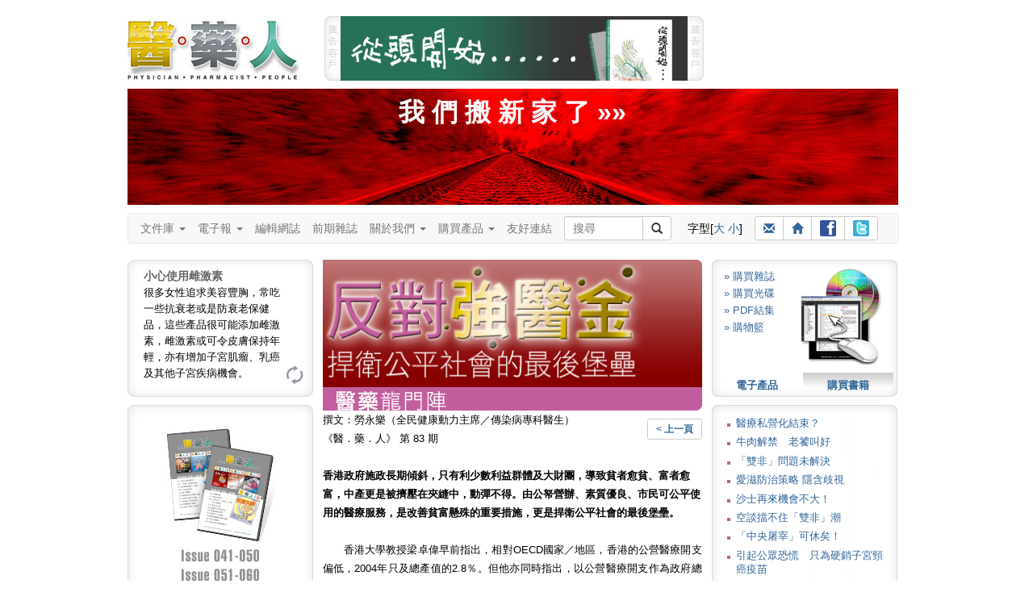

--- FILE ---
content_type: text/html
request_url: https://www.3phk.com/v5article2.asp?id=1735&folder=door&section=forum&issue=21
body_size: 58103
content:
<!DOCTYPE html>

<html lang="zh-Hant">
<head>
<meta charset="utf-8">
<meta http-equiv="X-UA-Compatible" content="IE=edge">
<meta name="viewport" content="width=device-width, initial-scale=1">

<title id="ttitle"> 醫藥人 醫藥健康雜誌 </title>
<meta name="keywords" content="子宮頸癌, 泌尿系統, 結石, 暴食, 厭食, 醫‧藥‧人, 醫藥人, 醫人, 藥人, 醫藥, 3P Communication, 香港, 健康, 出版, 醫學, 醫科, 醫生, 護士, 護理, 藥師, 藥劑, 藥劑師, 藥物, 藥理, 病理, 龍門陣, 資訊, 知識, 雜誌, 醫療, 專業, 常識, 訂閱, 書籍, 書刊, 皮膚, 美容, 藥系列, 下背痛, 上呼吸道感染, 大腸炎, 大腸癌, 子宮內膜異位, 中風, 中藥, 心絞痛, 心臟警號, 失眠, 失禁, 甲狀腺, 皮膚病, 皮膚癬, 耳鼻喉, 自閉症, 抗生素, 抑鬱, 抑鬱症, 更年, 肝炎, 肝硬化, 肝癌, 拇趾外翻, 肺炎, 肺結核, 肺癌, 肥, 肩頸痛, 青光眼, 青春痘, 非典型肺炎, 冠心病, 前列腺增生, 幽門螺旋桿菌, 思覺失調, 柏金遜, 紅斑狼瘡, 美容, 胃癌, 風濕病, 哮喘, 旅遊備忘, 真菌, 胰腺癌, 衰老, 骨質疏鬆, 骨關節炎, 高血壓, 情緒壓力, 敏感, 眼睛, 脫髮, 貧血, 焦慮, 腎病, 感冒, 愛滋病, 毀容, 腸易激綜合症, 腦膜炎, 過敏, 睡眠窒息症, 精神分裂, 銀屑病, 鼻咽癌, 鼻竇炎, 潰瘍, 糖尿病, 靜脈曲張, 頭痛, 濕疹, 膽固醇, 避孕, 類風濕性關節炎, 躁鬱症, 癲癇, 疱疹">
<meta name="description" content="《醫‧藥‧人》（Physician‧Pharmacist‧People）為所有人提供專業醫藥資訊，使就醫者與用藥者能夠獲得最恰當的醫療知識和正確的用藥態度。">
<script type="text/javascript" src="js/jquery.min.js"></script>
<script type="text/javascript" src="js/styleswitcher.js"></script>
<link href="css/fontsize1.css" rel="stylesheet" type="text/css"/>
<link href="css/fontsize1.css" rel="alternate stylesheet" type="text/css" title="fontSize1"/>
<link href="css/fontsize2.css" rel="alternate stylesheet" type="text/css" title="fontSize2"/>
<link href="css/oneColFixCtr.css" rel="stylesheet" type="text/css">

<link href="css/3phk_v6.css" rel="stylesheet" type="text/css">

<link href="css/editBlock.css" rel="stylesheet" type="text/css"/>

<link href="css/bootstrap.min.css" rel="stylesheet" />
<!-- HTML5 Shim and Respond.js IE8 support of HTML5 elements and media queries -->
<!-- WARNING: Respond.js doesn't work if you view the page via file:// -->
<!--link rel="stylesheet" href="css/ie8.css"-->
<!--[if lt IE 9]>	  
  <script src="js/html5shiv.min.js"></script>
  <script src="js/respond.min.js"></script>
<![endif]-->

<script language="JavaScript" SRC="v5layout/jquery/archmessage_change.js"></script>
</head>

<body class="oneColFixCtr" onload="rotateBanner('bImage');initRotateContent();">
<div id="container"><div id="mainContent"><div id="header"><a href="index.asp"><img id="logo1" src="images/header_3p_logo.jpg" alt="醫藥人" border="0" 
/></a><div id="adv"><script language=javascript>

var bannerInterval = 5000; 

function randomNum2(min, max) {
  return Math.floor(Math.random() * (max - min + 1)) + min;
  return result;
}

bannerLinkArray = new Array();
bannerLinkArray[0] = "http://www.spatioepi.com";
bannerLinkArray[1] = "http://medcomhk.com/dr-x/";
//bannerLinkArray[1] = "http://www.hktdc.com/hkmedicalfair/tc?DCSext.dept=5&WT.mc_id=1825218";
bannerLinkArray[2] = "http://www.machon-podiatry.com";

bannerArray = new Array();
bannerArray[0] = "images/top_adv2.jpg";
bannerArray[1] = "images/top_adv_dr-x.jpg";
//bannerArray[1] = "images/top_adv_medical_tc.jpg";
bannerArray[2] = "images/top_adv_machon.jpg";

var maxNum = bannerArray.length;
//var BannerNum = randomNum2(0,maxNum);
var BannerNum = 0;
 //console.log("Banner: " + BannerNum);

var number_of_banner = bannerArray.length;
function bannerItem(banner_location) {
  this.banner_item = new Image();
  this.banner_item.src = banner_location;
}

function get_bannerItemLocation(bannerObj) {
  return(bannerObj.banner_item.src)
}

function getNextBanner() {
  BannerNum = (BannerNum+1) % number_of_banner;
  var new_banner = bannerArray[BannerNum];
   //console.log("Change: " + BannerNum);
  return(new_banner);
}

function goLink2() {  
  //if (BannerNum != 2) {
    window.open(bannerLinkArray[BannerNum]); 
  //}
}

function rotateBanner(place) {
  var new_banner = getNextBanner();
  document[place].src = new_banner;
  var recur_call = "rotateBanner('"+place+"')";
  timerID2 = setTimeout(recur_call, bannerInterval);
}

  document.write("<img src='images/header_adv_1.gif' alt='廣告客戶'/><a href=javascript:goLink2()><img style='display:inline;' name='bImage' width=430 height=80 border=0 src='images/top_adv0.gif'></a><img src='images/header_adv_2.gif' alt='廣告客戶' style='margin-right:12px;'/>");

</script></div><style type="text/css">
<!--
.pdflogin {
	font-size: 12px;
	margin-left: 727px;
	margin-top: -80px;
	height: 80px;
	width: 230px;
	background:url("images/header_login_bg.jpg") no-repeat;
}
.pdflogin .prompt {
	position: absolute;
	margin-left:12px;
	margin-top: 30px;
}
.pdflogin input{
	font-size: 11px;
	line-height: 13px;
	width: 70px;
	height: 13px;
	padding:2px;
	border:0;
	background-color: #ffffff;
	border: solid 1px;
	margin: 2px 0;
}
.pdflogin .prompt .button {
	font-size: 12px;
	font-weight: bold;
	cursor: pointer;
	width: 59px;
	height: 12px;
	padding:4px;
	border:0;
	display:block;
	background-color: #CCCCCC;
	margin: 2px 0;
	background:url("images/pdflogin.gif") no-repeat;
	text-align: center;
	position: absolute;
}
.pdflogin .prompt .button a:link, .pdflogin .prompt .button a:visited,  .pdflogin .prompt .button a:active {
	color: #ffffff;
	text-decoration:none;
}
@media (min-width: 768px) and (max-width: 991px) {
	margin-top: -160px !important;
}
-->
</style><script>
function minichecklogin() {
obj=document.miniform
error=""


rx=new RegExp("^[0-9a-zA-Z]{6,20}$")
validobj=obj.login.value.match(rx)
  if (validobj==null) {
	  error += "-  登入名稱 (最少六個字，只接受英文字母及數字)\n";
	  obj.login.focus();
	}

rx=new RegExp("^[0-9a-zA-Z]{6,20}$")
validobj=obj.password.value.match(rx)
  if (validobj==null) {
	  error += "-  登入密碼 (最少六個字，只接受英文字母及數字)\n";
	  obj.password.focus();
	}



	if (error) {
	  alert("<<請 輸 入 以 下 資 料>>\n\n" +error);
//	  return false;
	} else {
	document.miniform.submit() 
  }

}</script>
</div><br style="clear:both;" /><a style="color:#fff; font-size:32px; font-weight:bold; text-align:center; text-decoration:none;" href="http://wp.3phk.com"><div style="display:block; padding:8px 0; margin:10px 10px 0 0; height:128px; background:#d00 url(images/rails.jpg) center center;"">我 們 搬 新 家 了 &raquo;&raquo;</div></a>
<div class="clearFix1"></div>  
	<style>
	nav * {
		font-size: 14px !important;
		line-height: 1.42857143 !important;
		-webkit-box-sizing: border-box;
		-moz-box-sizing: border-box;
		box-sizing: border-box;
		-webkit-padding-start:0;
		-webkit-padding-end:0;
		-webkit-margin-start:0;
		-webkit-margin-end:0;
		-webkit-margin-before:0;
		-webkit-margin-after:0;

	}	
	
	/* button.navbar-toggle {
		background-color: #333;
	} */
	
	#flexible td, #flexible th {
		line-height: 0 !important;
	}
	
	.container-fluid {
		padding:0;
	}
	
	.btn-sm, .btn-group-sm > .btn {
		padding: 3px 10px !important;
	}
	
	.navbar-nav > li > a {
		padding: 8px 15px 8px 0;
	}
	
	nav ul {
		margin-bottom:0 !important;		
	}
	
	.navbar {
		min-height: 20px;
		margin-bottom:0;
		max-width:954px !important;
	}
	
	.navbar-form {
		margin:0; padding:0;
	}
	
	.input-group, .btn-group {
		margin-bottom: 3px;
		margin-top: 3px;
	}
	
	#suggest { top:29px; }
	#logo2 {display: none; }
	
	@media (min-width: 768px) {	
		.navbar-form .input-group > .form-control, #suggest {
			width: 98px;
		} 
	}
	
	@media (max-width: 767px) {		
		#adv img { display:none; }
		#adv a img { display:block; width:100%;	} 

		.navbar-nav > li > a {
			padding: 8px 15px;
		}
		.oneColFixCtr #container {
			margin:0;
		}
		.container-fluid {
			padding:0 10px 0 0;
		}
		#logo2 { display: inline-block; margin:9px 0 0 25px; }
	}
	
	@media (min-width: 768px) and (max-width: 991px) {
		.navbar {
			width: 712px;
		}
	}
	</style>
	
	<!--[if lt IE 9]>
		<style>
			#text { width:98px; }
		</style>
	<![endif]-->
    
    <script language="Javascript" src="js/shared.js"></script>
	<script type="text/javascript" src="js/suggestion.js"></script>
	<script type="text/javascript" src="js/suggestlist.js"></script>
	<script type="text/javascript">
		var start = function(){new Suggest.Local("text", "suggest", list, {dispMax: 10, highlight: false});};
		window.addEventListener ? window.addEventListener('load', start, false) : window.attachEvent('onload', start);
	</script>


<nav class="navbar navbar-default">
  <div class="container-fluid">
    <div class="navbar-header">
		<a href="index.asp"><img id="logo2" src="images/header_3p_logo_mobile.png" alt="醫藥人" border="0" /></a>	
		
		
		<div class="btn-group visible-xs-inline-block" style="margin-top:12px;">
			<!--a class="btn btn-default btn-sm" href="register.asp"><span class="glyphicon glyphicon-pencil"></span> 註冊</a-->
			<a class="btn btn-default btn-sm" href="login.asp"><span class="glyphicon glyphicon-user"></span> 登入</a>
		</div>
		
  
		<button type="button" class="navbar-toggle" data-toggle="collapse" data-target="#myNavbar">
			<span class="icon-bar"></span>
			<span class="icon-bar"></span>
			<span class="icon-bar"></span>                        
		</button>
		
		
	</div>
	
	<div class="collapse navbar-collapse" id="myNavbar">
		<ul class="nav navbar-nav">
        <li><li class="dropdown"><a class="dropdown-toggle" data-toggle="dropdown" href="#">文件庫 <span class="caret"></span></a>
            <ul class="dropdown-menu">
                <li><a href="v5article.asp?folder=hot_topics">健康資訊</a></li>
                <li><a href="v5article.asp?folder=drug">藥師說藥</a></li>
                <li><a href="v5article.asp?folder=interview">人物訪</a></li>
				<li class="divider"></li>
                <li class="disabled"><a href="#">醫藥龍門陣</a></li>
				<li><a href="v5forum0.asp?author=0&section=forum">&raquo; 勞永樂</a></li>
				<li><a href="v5forum0.asp?author=1&section=forum">&raquo; 吳劍華</a></li>
				<li><a href="v5forum0.asp?author=4&section=forum">&raquo; 蘇曜華</a></li>
				<li><a href="v5forum0.asp?author=3&section=forum">&raquo; 醫院管理局</a></li>
				<li><a href="v5forum0.asp?author=2&section=forum">&raquo; 麥國風</a></li>				
            </ul>
        </li>
		
        <li class="dropdown"><a class="dropdown-toggle" data-toggle="dropdown" href="#">電子報 <span class="caret"></span></a>
            <ul class="dropdown-menu">
                <li><a href="v5enewslist.asp">電子報</a></li>
                <li><a href="v5enews_subscribe.asp">訂閱電子報</a></li>
            </ul>
        </li>
		
        <li><a href="v5blog">編輯網誌</a></li>
		
		<li><a href="v5backlists.asp?issue=">前期雜誌</a></li>
		
		<li class="dropdown"><a class="dropdown-toggle" data-toggle="dropdown" href="#">關於我們 <span class="caret"></span></a>
			<ul class="dropdown-menu">
				<li><a href="v5about.asp">關於我們</a>
				<li><a href="v5adv.asp">廣告查詢</a></li>
				<li><a href="v5contact.asp">聯絡我們</a></li>
				<li><a href="v5disclaimer3p.asp">免責聲明</a></li>
			</ul>
		</li>
		
		<li class="dropdown"><a class="dropdown-toggle" data-toggle="dropdown" href="#">購買產品 <span class="caret"></span></a>
			<ul class="dropdown-menu">
				<!--<li><a href="v5pos.asp">銷售點</a></li>-->
				<li><a href="v5subscribe3sub.asp?mt=BK">印刷品</a></li>
				<li><a href="v5subscribe3sub.asp?mt=DL">電子產品</a></li>
				<li><a href="v5subscribe3sub.asp?mt=CD">光碟</a></li>
			</ul>
		</li>
		
		<li><a href="v5links.asp">友好連結</a></li>	
    </ul>
    
		<div class="btn-toolbar" role="toolbar">		
			<form name="leadSearch" method=post action="v5searchtext.asp" class=	"navbar-form navbar-left" role="search">        


			<div class="input-group"  style="margin-right:15px;">
				<input type="text" id="text" name="skey" value="" autocomplete="off" class="form-control input-sm" placeholder="搜尋"><div id="suggest"></div>
				<span class="input-group-btn"><button type="submit" class="btn btn-default btn-sm"><span class="glyphicon glyphicon-search"></span></button></span>
			</div>
			</form>    		
		
			<div class="btn-group" style="margin:8px 15px 8px 5px;">
				字型[<a href=javascript:; onClick="setActiveStyleSheet('fontSize2');showHilite('fontSize2')">大</a> <a href=javascript:; onClick="setActiveStyleSheet('fontSize1');showHilite('fontSize1')">小</a>]
			</div>
			
			<div class="btn-group" style="margin:3px 0 0 0;">
				<a class="btn btn-default btn-sm" title="介紹給朋友" href="v5friends.asp"><span class="glyphicon glyphicon-envelope"></span></a>
				<a class="btn btn-default btn-sm" title="回主頁" href="http://www.3phk.com"><span class="glyphicon glyphicon-home"></span></a>
				<a class="btn btn-default btn-sm" title="Facebook" href="http://www.facebook.com/yiyaoren" target="_blank"><img src="images/ico_facebook.gif" style="margin-bottom:1px;"></a>
				<a class="btn btn-default btn-sm" title="Twitter" href="http://twitter.com/3phk" target="_blank"><img src="images/ico_twitter.gif" style="margin-bottom:1px;"></a>
			</div>		
		</div>		

	
</div></div></nav>
<div>

  
<div class="clearFix2"></div>
<style>
#btReload {
  margin-left:195px;
}
#btReload a,
#btReload a:visited
{
  width: 25px;
  height: 25px;
  display:block;
  background: url(images/bt_reload.gif) no-repeat 0 0;
}
#btReload a:hover {
  background-position: 0 -25px;
}
.tipsTitle {
	font-size: 14px;
	font-weight: bold;
	color:#666;
}
</style>
<script language="javascript">
var numBanners  = 2;
var whichBanner = Math.floor(Math.random()*numBanners+1);
var theLinks=new Array();
theLinks[1] = "v5subscribe3sub.asp?mt=CD";
theLinks[2] = "http://www.spatioEpi.com"
var theParameters=new Array();
theParameters[1] = "";
theParameters[2] = "target=_blank";
</script>
<div id="leftColumn"><div style="width:230px;height:170px;text-align:left;margin:0 0 10px 0;background-image: url(images/left_tips.jpg);background-repeat:no-repeat;"><div id="showTipArea" style="margin:0 20px 0 20px;padding-top:10px;height:120px;">

			<div class="dyncontent" style="display: block"><span class="tipsTitle">小心使用雌激素</span><BR>很多女性追求美容豐胸，常吃一些抗衰老或是防衰老保健品，這些產品很可能添加雌激素，雌激素或可令皮膚保持年輕，亦有增加子宮肌瘤、乳癌及其他子宮疾病機會。</div>

			<div class="dyncontent"><span class="tipsTitle">養腎如養命</span><BR>中醫認為腎臟可決定人的壽命，養腎就如養命，平日飲食注意不要進食傷腎食物，高鹽及油炸食品含高鹽及高磷，都不利腎臟，此外，功能性飲料亦會增加腎臟負擔。</div>

			<div class="dyncontent"><span class="tipsTitle">番茄天然抗氧</span><BR>番茄生吃熟吃都具有極高營養價值，且是天然抗氧化劑，有提高蛋白質消化，減少胃脹食積的功效，血清中番茄紅素的含量比較高更可減少胃癌和消化道癌的機率。</div>

    </div>
    <div id ="btReload"><a href="javascript:rotatecontent();"></a></div>    
  </div>
	<div><script language="javascript">
    document.write("<a href=" +theLinks[whichBanner]+ " " +theParameters[whichBanner]+ "><img src='images/left_adv" +whichBanner+ ".jpg' width=230 height=350 border=0 /></a>");
    </script></div>
    <div style="margin-top:10px;"><img src="images/230_top1.gif" /></div><div style="width:230px;text-align:left;background-image: url(images/230_bg1.gif);background-repeat:repeat-y">
      
		<script type="text/javascript" src="js/jquery-1.2.6.js"></script>
		<script type="text/javascript" src="js/jquery.tagasp.js"></script>
		
  <style type="text/css">
/*#facebox .b {
  background:url(image/b.png);
}

#facebox .tl {
  background:url(image/tl.png);
}

#facebox .tr {
  background:url(image/tr.png);
}

#facebox .bl {
  background:url(image/bl.png);
}

#facebox .br {
  background:url(image/br.png);
}

#facebox {
  top: 50;
  left: 0;
  z-index: 100;
  text-align: left;
}

#facebox table {
  border-collapse: collapse;
}

#facebox td {
  border-bottom: 0;
  padding: 0;
}

#facebox .body {
  padding: 10px;
  background: #fff;
  width: 180px;
}

#facebox .tl, #facebox .tr, #facebox .bl, #facebox .br {
  height: 10px;
  width: 10px;
  overflow: hidden;
  padding: 0;
}*/

#facebox {
  line-height:2.2em;
  font-weight:bold;
  margin: 0 10px;
}

.tagcloudlink {
  padding: 3px; 
  background: #fff;
  font-family:arial; 
}
   a { text-decoration:none; }
   a:hover { text-decoration:underline; }

  </style>

    <div id="facebox"> 

        <table> 
          <tbody> 
            <tr> 
              <td class="tl"/><td class="b"/><td class="tr"/> 
            </tr> 
            <tr> 
              <td class="b"/> 
              <td class="body"> 

                <div id="content"> 
                </div> 

              </td> 
              <td class="b"/> 
            </tr> 
            <tr> 
              <td class="bl"/><td class="b"/><td class="br"/> 
            </tr> 
          </tbody> 
        </table> 

    </div>

<SCRIPT LANGUAGE="JavaScript">
	var tags = [{tag: '子宮肌瘤', den: 3.2}, {tag: '大腸癌', den: 2.5}, {tag: '老年癡呆', den: 2.2}, {tag: '血糖', den: 1.8}, {tag: '中風', den: 1.7}, {tag: '思覺失調', den: 1.5}, {tag: '上呼吸道', den: 1.3}, {tag: '抗生素', den: 1.2}, {tag: '乙肝', den: 1.2}, {tag: '子宮頸癌', den: 1}];
	$("#content").tagCloud(tags, {
    maxFontSizeEm: 2
	});
</SCRIPT>
</div><div><img src="images/230_bot1.gif" /></div>
</div>
 
<div id="articleContent">

				<img src='imagearticle/artpic_f08301735.jpg' width='470' alt="反對強醫金
捍衛公平社會的最後堡壘"><BR>
				<img src='images/title_forum.gif' width='470'><BR>

		<div style="float:right; margin-top:10px;"><a class="btn btn-default btn-sm" href=javascript:history.go(-1)><b>< 上一頁</b></a></div>
 
          撰文：勞永樂（全民健康動力主席／傳染病專科醫生） <BR>《醫．藥．人》 第 83 期<BR><BR><b>香港政府施政長期傾斜，只有利少數利益群體及大財團，導致貧者愈貧、富者愈富，中產更是被擠壓在夾縫中，動彈不得。由公帑營辦、素質優良、市民可公平使用的醫療服務，是改善貧富懸殊的重要措施，更是捍衛公平社會的最後堡壘。</b><BR><BR><P>　　香港大學教授梁卓偉早前指出，相對OECD國家／地區，香港的公營醫療開支偏低，2004年只及總產值的2.8％。但他亦同時指出，以公營醫療開支作為政府總稅收的百分比計算（Public health care expenditure as a percentage of public revenue），香港的公營醫療開支已達OECD國家/地區水平。此話即暗示香港作為低稅收地區，現水平的公營醫療開支已十分合理；但要應付因人口老化及科技發展而造成的醫療開支增長，便須增加收入來源。這就是政府引入「強醫金」，向市民抽「醫療稅」的依據。</P>
<P><FONT color=#ff0000><STRONG>究竟依據是否屬實？</STRONG></FONT><BR>　　真相是，政府一直未肯公道承認，我們這群奉公守法納稅人的付出，早已遠超應有的公平承擔。事實上，我們的貢獻不限於直接稅，如薪俸稅、利得稅；還有追趕通脹被迫買樓而負擔沉重稅項、買車納稅可高達車價50％以上、汽油價格40％是稅款；即使不買樓、不買車的市民，同樣在生活每個環節上，包括出外用膳、用電、用煤氣、到超市購物，都是無可選擇地默默承擔高地價，為政府提供營運資金。真正享受低稅優惠而累積大量財富的，只有壟斷各行各業的大財團、大地產商和超高收入人士。<BR>　　由此可見，香港的表面低稅，只惠及少數集團和人士，但他們坐擁巨富後，不但沒有充分回饋社會，更壟斷土地資源、公用事業，進一步漁肉市民。因此，社會要獲得額外醫療資源的方法，就是讓上述長期坐享社會優惠的集團和人士，承擔應承擔的稅務責任，而非再向已充分承擔社會責任的中產開刀。</P>
<P><STRONG><FONT color=#ff0000>今日的中產是明日的基層</FONT></STRONG><BR>　　筆者警告：政府不要再以「不同看待」來分化基層和中產，以減低向中產開刀的阻力。因為，在政府的不公義社會政策下，今日的中產，將會是明日的基層。<BR>　　事實上，從近日處理流感疫潮一事，可以反映醫療決策官員缺乏保障市民健康和安全的意志。對屯門醫院及醫管局新界西聯網長期醫療資源短缺、供不應求，視而不見，導致連季節性流感也無法駕馭的惡劣情況，結果全城恐慌，幾近一發不可收拾。<BR>　　若政府連最基本保障市民的防疫工夫也未做好，根本不應厚顏－－像諮詢文件封面那樣攤大手掌，向市民要錢，反之，應立即撤回醫療融資的諮詢。</P>
<P>
<TABLE cellSpacing=1 cellPadding=5 width="100%" bgColor=#f8ecf4 border=0>
<TBODY>
<TR>
<TD>
<P><STRONG>OECD<BR></STRONG>經濟合作與發展組織（Organization for Economic Cooperation and Development），簡稱OECD。</P></TD></TR></TBODY></TABLE></P>
<br>
<table border="0" cellspacing="0" cellpadding="0">
  <tr>
    <td><img src="images/0.gif" width="18" height="20"></td>
    <td>
    
        <a href="v5commentsdisp.asp?id=1735"><img src="images/bt_message.gif" align="absmiddle" border="0">文章回應</a>
     (1 個)</td><td width="20"></td>
    <td><a href="v5commentsadd1.asp?id=1735"><img src="images/bt_add_message.gif" align="absmiddle" border="0">留言
    </a></td>
  </tr>
</table>
<br>
<hr size="1" noshade>
<script type="text/javascript">
<!--
function MM_jumpMenu(targ,selObj,restore){ //v3.0
  eval(targ+".location='"+selObj.options[selObj.selectedIndex].value+"'");
  if (restore) selObj.selectedIndex=0;
}
//-->
</script>

<select name="jumpMenu" id="jumpMenu" onchange="MM_jumpMenu('parent',this,0)">

			<option value="v5article2.asp?id=2614&folder=door&section=forum&issue=21">醫療私營化結束？</option>

			<option value="v5article2.asp?id=2599&folder=door&section=forum&issue=21">牛肉解禁　老饕叫好</option>

			<option value="v5article2.asp?id=2582&folder=door&section=forum&issue=21">「雙非」問題未解決</option>

			<option value="v5article2.asp?id=2566&folder=door&section=forum&issue=21">愛滋防治策略
隱含歧視</option>

			<option value="v5article2.asp?id=2551&folder=door&section=forum&issue=21">沙士再來機會不大！</option>

			<option value="v5article2.asp?id=2531&folder=door&section=forum&issue=21">空談擋不住「雙非」潮</option>

			<option value="v5article2.asp?id=2518&folder=door&section=forum&issue=21">「中央屠宰」可休矣！</option>

			<option value="v5article2.asp?id=2501&folder=door&section=forum&issue=21">引起公眾恐慌　只為硬銷子宮頸癌疫苗</option>

			<option value="v5article2.asp?id=2488&folder=door&section=forum&issue=21">揭破混淆視聽謊言</option>

			<option value="v5article2.asp?id=2471&folder=door&section=forum&issue=21">醫藥勾結　出賣病人</option>

			<option value="v5article2.asp?id=2456&folder=door&section=forum&issue=21">學術極權　腐化之源</option>

			<option value="v5article2.asp?id=2441&folder=door&section=forum&issue=21">災難事故 　
昏迷者最難判生死</option>

			<option value="v5article2.asp?id=2428&folder=door&section=forum&issue=21">猩紅熱　一句到尾</option>

			<option value="v5article2.asp?id=2410&folder=door&section=forum&issue=21">豬病傳豬　自然現象</option>

			<option value="v5article2.asp?id=2395&folder=door&section=forum&issue=21">破解「陰性愛滋病」</option>

			<option value="v5article2.asp?id=2379&folder=door&section=forum&issue=21">應對核災難非靠空談</option>

			<option value="v5article2.asp?id=2362&folder=door&section=forum&issue=21">現代人要付鈔買便便？</option>

			<option value="v5article2.asp?id=2348&folder=door&section=forum&issue=21">流感主屬人禍　次為天災</option>

			<option value="v5article2.asp?id=2332&folder=door&section=forum&issue=21">藥業混戰連場　嚴防宣傳把戲！</option>

			<option value="v5article2.asp?id=2316&folder=door&section=forum&issue=21">周局長，請不要騙我！</option>

			<option value="v5article2.asp?id=2299&folder=door&section=forum&issue=21">茶餐廳勝過五星酒店謬論</option>

			<option value="v5article2.asp?id=2284&folder=door&section=forum&issue=21">釐清醫療融資兩個謬誤</option>

			<option value="v5article2.asp?id=2264&folder=door&section=forum&issue=21">爛社會哪來好醫療！</option>

			<option value="v5article2.asp?id=2242&folder=door&section=forum&issue=21">向「土地霸權」融資醫療</option>

			<option value="v5article2.asp?id=2226&folder=door&section=forum&issue=21">不要問　只要信？
強烈要求世衛坦誠認錯</option>

			<option value="v5article2.asp?id=2210&folder=door&section=forum&issue=21">檢討融合教育刻不容緩</option>

			<option value="v5article2.asp?id=2196&folder=door&section=forum&issue=21">政府愚昧浮誇抗疫　賠了夫人又折兵
人類豬型流感一周年檢討</option>

			<option value="v5article2.asp?id=2178&folder=door&section=forum&issue=21">世衛決定　合法成疑？</option>

			<option value="v5article2.asp?id=2162&folder=door&section=forum&issue=21">「寶藥黨」人定勝天</option>

			<option value="v5article2.asp?id=2147&folder=door&section=forum&issue=21">孕婦是否新流感高危族？</option>

			<option value="v5article2.asp?id=2132&folder=door&section=forum&issue=21">打破迷信　尊重科學</option>

			<option value="v5article2.asp?id=2117&folder=door&section=forum&issue=21">誤導變種居心何在？　正確認識病毒的「基因重組」</option>

			<option value="v5article2.asp?id=2100&folder=door&section=forum&issue=21">施政報告：拋雞引豉油騙局</option>

			<option value="v5article2.asp?id=2073&folder=door&section=forum&issue=21">科研變做騷　愈搞愈低劣</option>

			<option value="v5article2.asp?id=2055&folder=door&section=forum&issue=21">市民 「健康保險」 vs 庸官 「政治保險」</option>

			<option value="v5article2.asp?id=2039&folder=door&section=forum&issue=21">高科技低智慧抗疫禍港害民</option>

			<option value="v5article2.asp?id=2019&folder=door&section=forum&issue=21">浮誇抗疫　代價不菲</option>

			<option value="v5article2.asp?id=1978&folder=door&section=forum&issue=21">「大醫管局文化」
窒礙防疫抗疫</option>

			<option value="v5article2.asp?id=1960&folder=door&section=forum&issue=21">起來，不願做奴隸的人們！</option>

			<option value="v5article2.asp?id=1944&folder=door&section=forum&issue=21">重加煙稅　人人公平</option>

			<option value="v5article2.asp?id=1926&folder=door&section=forum&issue=21">淡化疫情　害死國民</option>

			<option value="v5article2.asp?id=1911&folder=door&section=forum&issue=21">醫生救人竟成頭條！</option>

			<option value="v5article2.asp?id=1892&folder=door&section=forum&issue=21">器官移植難　港府乏承擔</option>

			<option value="v5article2.asp?id=1870&folder=door&section=forum&issue=21">免疫注射重幼輕老</option>

			<option value="v5article2.asp?id=1850&folder=door&section=forum&issue=21">周一嶽把關不力　輕重不分</option>

			<option value="v5article2.asp?id=1794&folder=door&section=forum&issue=21">H5N1禽流感全球高峰已過　危機未減</option>

			<option value="v5article2.asp?id=1774&folder=door&section=forum&issue=21">過得人　過得自己</option>

			<option value="v5article2.asp?id=1753&folder=door&section=forum&issue=21">要錢抑或要命</option>

			<option value="v5article2.asp?id=1735&folder=door&section=forum&issue=21">反對強醫金
捍衛公平社會的最後堡壘</option>

			<option value="v5article2.asp?id=1717&folder=door&section=forum&issue=21">派錢有理　加稅找死</option>

			<option value="v5article2.asp?id=1695&folder=door&section=forum&issue=21">惡夢不再　春天重來</option>

			<option value="v5article2.asp?id=1675&folder=door&section=forum&issue=21">素食醫院</option>

			<option value="v5article2.asp?id=1641&folder=door&section=forum&issue=21">醫療融資是利益分配</option>

			<option value="v5article2.asp?id=1615&folder=door&section=forum&issue=21">只有濟富沒有扶貧的施政報告</option>

			<option value="v5article2.asp?id=1597&folder=door&section=forum&issue=21">流氓俠醫</option>

			<option value="v5article2.asp?id=1577&folder=door&section=forum&issue=21">不可推卸的責任</option>

			<option value="v5article2.asp?id=1557&folder=door&section=forum&issue=21">最難一課</option>

			<option value="v5article2.asp?id=1539&folder=door&section=forum&issue=21">剝削小市民的可恥報告</option>

			<option value="v5article2.asp?id=1520&folder=door&section=forum&issue=21">談性無害　談性有理</option>

			<option value="v5article2.asp?id=1502&folder=door&section=forum&issue=21">打破專業迷信　預防事故之本</option>

			<option value="v5article2.asp?id=1485&folder=door&section=forum&issue=21">濁流沒頂　原形畢露</option>

			<option value="v5article2.asp?id=1467&folder=door&section=forum&issue=21">董‧曾‧梁　醫療政策大比拼</option>

			<option value="v5article2.asp?id=1449&folder=door&section=forum&issue=21">比死更難受</option>

			<option value="v5article2.asp?id=1432&folder=door&section=forum&issue=21">一如氧氣的天星碼頭</option>

			<option value="v5article2.asp?id=1415&folder=door&section=forum&issue=21">不趕科場</option>

			<option value="v5article2.asp?id=1396&folder=door&section=forum&issue=21">高危人士勿卻步注射預防疫苗</option>

			<option value="v5article2.asp?id=1376&folder=door&section=forum&issue=21">馬桶背後</option>

			<option value="v5article2.asp?id=1358&folder=door&section=forum&issue=21">劣藥謀財害命　藥商賊匪不如</option>

			<option value="v5article2.asp?id=1338&folder=door&section=forum&issue=21">小眾利益VS全民利益</option>

			<option value="v5article2.asp?id=1320&folder=door&section=forum&issue=21">資訊透明 文明指標</option>

			<option value="v5article2.asp?id=1302&folder=door&section=forum&issue=21">疫症守門人</option>

			<option value="v5article2.asp?id=1283&folder=door&section=forum&issue=21">自潔廁所</option>

			<option value="v5article2.asp?id=1122&folder=door&section=forum&issue=21">無活雞　毋寧死？</option>

			<option value="v5article2.asp?id=1102&folder=door&section=forum&issue=21">香港高危人士流感注射率</option>

			<option value="v5article2.asp?id=1080&folder=door&section=forum&issue=21">克雅二氏症與牛肉解禁</option>

			<option value="v5article2.asp?id=1060&folder=door&section=forum&issue=21">最佳公廁要具備甚麼？</option>

			<option value="v5article2.asp?id=1039&folder=door&section=forum&issue=21">正確使用手杖防摔跤</option>

			<option value="v5article2.asp?id=1020&folder=door&section=forum&issue=21">預防禽流感非靠「特敏福」</option>

			<option value="v5article2.asp?id=1000&folder=door&section=forum&issue=21">揭「能者多付」的謬誤</option>

			<option value="v5article2.asp?id=981&folder=door&section=forum&issue=21">食物安全　是政治還是科學？</option>

			<option value="v5article2.asp?id=960&folder=door&section=forum&issue=21">給周一嶽局長的公開信</option>

			<option value="v5article2.asp?id=696&folder=door&section=forum&issue=21">由「政客」晉升「政治家」的考驗</option>

			<option value="v5article2.asp?id=678&folder=door&section=forum&issue=21">國際社會面對馬堡出血熱嚴峻考驗</option>

			<option value="v5article2.asp?id=657&folder=door&section=forum&issue=21">藥物名冊為解決財赤呼之欲出</option>

			<option value="v5article2.asp?id=639&folder=door&section=forum&issue=21">特莉案：「植物人」生或死的取決</option>

			<option value="v5article2.asp?id=134&folder=door&section=forum&issue=21">兩性不平等　造就愛滋病蔓延</option>

			<option value="v5article2.asp?id=114&folder=door&section=forum&issue=21">救災毋忘正本清源</option>

			<option value="v5article2.asp?id=95&folder=door&section=forum&issue=21">疾病可醫治　人禍無藥救</option>

			<option value="v5article2.asp?id=611&folder=door&section=forum&issue=21">共抗全球性流感</option>

			<option value="v5article2.asp?id=592&folder=door&section=forum&issue=21">休息與團隊同樣重要</option>

			<option value="v5article2.asp?id=520&folder=door&section=forum&issue=21">杜絕蚊患　防患未然</option>

			<option value="v5article2.asp?id=499&folder=door&section=forum&issue=21">香港醫生北上非妙計</option>

			<option value="v5article2.asp?id=478&folder=door&section=forum&issue=21">安樂死是「求死」抑或是「求救」？</option>

			<option value="v5article2.asp?id=428&folder=door&section=forum&issue=21">SARS一周年</option>

			<option value="v5article2.asp?id=408&folder=door&section=forum&issue=21">醫管局「肥上瘦下」　影響醫療服務質素</option>

			<option value="v5article2.asp?id=386&folder=door&section=forum&issue=21">官民齊心　應付禽流感</option>

			<option value="v5article2.asp?id=450&folder=door&section=forum&issue=21">剝削醫護權益是人民公敵</option>

			<option value="v5article2.asp?id=445&folder=door&section=forum&issue=21">水銀中毒</option>

			<option value="v5article2.asp?id=20&folder=door&section=forum&issue=21">恐怖襲擊與生物武器</option>

			<option value="v5article2.asp?id=943&folder=door&section=forum&issue=21">煙草業反吸煙的偽善</option>

			<option value="v5article2.asp?id=912&folder=door&section=forum&issue=21">「更緊密經貿關係安排」對香港醫療專業服務的機遇</option>

			<option value="v5article2.asp?id=901&folder=door&section=forum&issue=21">機不可失</option>

			<option value="v5article2.asp?id=881&folder=door&section=forum&issue=21">七一遊行後何去何從？</option>

			<option value="v5article2.asp?id=856&folder=door&section=forum&issue=21">「沙士」故事</option>

			<option value="v5article2.asp?id=834&folder=door&section=forum&issue=21">是英雄還是代罪羔羊？</option>

			<option value="v5article2.asp?id=813&folder=door&section=forum&issue=21">全民參與抗炎行動</option>

			<option value="v5article2.asp?id=794&folder=door&section=forum&issue=21">醫護服務費用減免機制</option>

			<option value="v5article2.asp?id=773&folder=door&section=forum&issue=21">註冊中醫與立法會醫學界功能界別</option>

			<option value="v5article2.asp?id=750&folder=door&section=forum&issue=21">醫生失業逃不了</option>

			<option value="v5article2.asp?id=728&folder=door&section=forum&issue=21">中醫藥業規範化</option>

			<option value="v5article2.asp?id=706&folder=door&section=forum&issue=21">官民參與齊滅蚊</option>

			<option value="v5article2.asp?id=277&folder=door&section=forum&issue=21">體育生活化</option>

			<option value="v5article2.asp?id=258&folder=door&section=forum&issue=21">醫生‧上帝‧財神爺</option>

			<option value="v5article2.asp?id=239&folder=door&section=forum&issue=21">糾正社會「病態美」觀念</option>

			<option value="v5article2.asp?id=216&folder=door&section=forum&issue=21">醫生局長</option>

			<option value="v5article2.asp?id=345&folder=door&section=forum&issue=21">控制禽流感政策應清晰</option>

			<option value="v5article2.asp?id=313&folder=door&section=forum&issue=21">加費可能適得其反</option>

			<option value="v5article2.asp?id=204&folder=door&section=forum&issue=21">運用分毫公帑的問責性</option>

			<option value="v5article2.asp?id=184&folder=door&section=forum&issue=21">解讀「錢跟病人走」</option>

			<option value="v5article2.asp?id=156&folder=door&section=forum&issue=21">疾病無界  人命無價</option>

			<option value="v5article2.asp?id=81&folder=door&section=forum&issue=21">公私不分    後患無窮</option>

			<option value="v5article2.asp?id=57&folder=door&section=forum&issue=21">巧言令色終被識破</option>

			<option value="v5article2.asp?id=1269&folder=door&section=forum&issue=21">嚴正聲明</option>

			<option value="v5article2.asp?id=1270&folder=door&section=forum&issue=21">勿以經濟藉口自亂陣腳</option>

			<option value="v5article2.asp?id=1246&folder=door&section=forum&issue=21">中醫藥與主流醫學</option>

			<option value="v5article2.asp?id=1272&folder=door&section=forum&issue=21">被迫瘦身乃暴食之惡果</option>

			<option value="v5article2.asp?id=1184&folder=door&section=forum&issue=21">何不名副其實推行全民公費醫療？</option>

			<option value="v5article2.asp?id=1183&folder=door&section=forum&issue=21">出現大腸桿菌，誰要負責任？</option>

</select> 

</div>

<div id="rightColumn"><link rel="stylesheet" type="text/css" href="yui/tabview/skin.css">
<link rel="stylesheet" type="text/css" href="yui/tabview/tabview.css" />
<script type="text/javascript" src="yui/yahoo-dom-event.js"></script>
<script type="text/javascript" src="yui/element-min.js"></script>
<script type="text/javascript" src="yui/tabview-min.js"></script>
<div id="YUItabs" class="yui-navset" style="float:left; margin:0;padding:0;width:230px;height:170px;background: url(images/main_subscribe_bg.gif) no-repeat 0 0;font-size:80%;"><div class="yui-content">

<div style="line-height:1.7em;margin:0 0 0 5px;">
	<img src="images/right_pdf_pic.jpg" style="float:right;margin-right:10px;"/>
    <!--a href="subscribe1pdf.asp">&raquo; 訂閱雜誌</a><br /-->
    <a href="v5pdfsubscribe.asp">&raquo; 購買雜誌</a><br />
    <a href="v5subscribe3sub.asp?mt=CD">&raquo; 購買光碟</a><br />
    <a href="v5subscribe3sub.asp?mt=DL">&raquo; PDF結集</a><br />
	<a href="v5cart.asp">&raquo; 購物籃</a>
</div>

<div style="line-height:1.7em;margin:0 0 0 5px;">

	<a href="v5content.asp?issue=192"><img src="images/v5issue192_pic.jpg" border="0" style="float:right;margin-right:10px;"/></a>
    <!--a href="v5content.asp?issue=163"><img src="images/v5issue163_pic.jpg" border="0" style="float:right;margin-right:10px;"/></a--><br />
	<!--<a href="v5backissue.asp">&raquo; 雜誌</a><br />-->
	<a href="v5subscribe3sub.asp?mt=BK">&raquo; 書籍</a>
</div>


</div>
<ul class="yui-nav">
<li class="selected" id="tab1"><a href="#tab2"><strong>電子產品</strong></a></li>
<li class="" style="margin-left:1px" id="tab1"><a href="#tab2"><strong>購買書籍</strong></a></li>
</ul>
</div>		
		
<script>
(function() {
    var tabView = new YAHOO.widget.TabView('YUItabs');

    YAHOO.log("The example has finished loading; as you interact with it, you'll see log messages appearing here.", "info", "example");

})();

</script><div class="vSpacer1" style="float:left;"></div><div id="articleMenu">

<div id="content_short"><img style="vertical-align:top;" src="images/230_top1.gif"><ul style="list-style-image: url('images/bullet_s02.gif')">

			<li><a href="v5article2.asp?id=2614&folder=door&section=forum&issue=21">醫療私營化結束？</a></li>

			<li><a href="v5article2.asp?id=2599&folder=door&section=forum&issue=21">牛肉解禁　老饕叫好</a></li>

			<li><a href="v5article2.asp?id=2582&folder=door&section=forum&issue=21">「雙非」問題未解決</a></li>

			<li><a href="v5article2.asp?id=2566&folder=door&section=forum&issue=21">愛滋防治策略
隱含歧視</a></li>

			<li><a href="v5article2.asp?id=2551&folder=door&section=forum&issue=21">沙士再來機會不大！</a></li>

			<li><a href="v5article2.asp?id=2531&folder=door&section=forum&issue=21">空談擋不住「雙非」潮</a></li>

			<li><a href="v5article2.asp?id=2518&folder=door&section=forum&issue=21">「中央屠宰」可休矣！</a></li>

			<li><a href="v5article2.asp?id=2501&folder=door&section=forum&issue=21">引起公眾恐慌　只為硬銷子宮頸癌疫苗</a></li>

			<li><a href="v5article2.asp?id=2488&folder=door&section=forum&issue=21">揭破混淆視聽謊言</a></li>

			<li><a href="v5article2.asp?id=2471&folder=door&section=forum&issue=21">醫藥勾結　出賣病人</a></li>

			<li><a href="v5article2.asp?id=2456&folder=door&section=forum&issue=21">學術極權　腐化之源</a></li>

			<li><a href="v5article2.asp?id=2441&folder=door&section=forum&issue=21">災難事故 　
昏迷者最難判生死</a></li>

			<li><a href="v5article2.asp?id=2428&folder=door&section=forum&issue=21">猩紅熱　一句到尾</a></li>

			<li><a href="v5article2.asp?id=2410&folder=door&section=forum&issue=21">豬病傳豬　自然現象</a></li>

			<li><a href="v5article2.asp?id=2395&folder=door&section=forum&issue=21">破解「陰性愛滋病」</a></li>

			<li><a href="v5article2.asp?id=2379&folder=door&section=forum&issue=21">應對核災難非靠空談</a></li>

			<li><a href="v5article2.asp?id=2362&folder=door&section=forum&issue=21">現代人要付鈔買便便？</a></li>

			<li><a href="v5article2.asp?id=2348&folder=door&section=forum&issue=21">流感主屬人禍　次為天災</a></li>

			<li><a href="v5article2.asp?id=2332&folder=door&section=forum&issue=21">藥業混戰連場　嚴防宣傳把戲！</a></li>

			<li><a href="v5article2.asp?id=2316&folder=door&section=forum&issue=21">周局長，請不要騙我！</a></li>

			<li><a href="v5article2.asp?id=2299&folder=door&section=forum&issue=21">茶餐廳勝過五星酒店謬論</a></li>

			<li><a href="v5article2.asp?id=2284&folder=door&section=forum&issue=21">釐清醫療融資兩個謬誤</a></li>

			<li><a href="v5article2.asp?id=2264&folder=door&section=forum&issue=21">爛社會哪來好醫療！</a></li>

			<li><a href="v5article2.asp?id=2242&folder=door&section=forum&issue=21">向「土地霸權」融資醫療</a></li>

			<li><a href="v5article2.asp?id=2226&folder=door&section=forum&issue=21">不要問　只要信？
強烈要求世衛坦誠認錯</a></li>

			<li><a href="v5article2.asp?id=2210&folder=door&section=forum&issue=21">檢討融合教育刻不容緩</a></li>

			<li><a href="v5article2.asp?id=2196&folder=door&section=forum&issue=21">政府愚昧浮誇抗疫　賠了夫人又折兵
人類豬型流感一周年檢討</a></li>

			<li><a href="v5article2.asp?id=2178&folder=door&section=forum&issue=21">世衛決定　合法成疑？</a></li>

			<li><a href="v5article2.asp?id=2162&folder=door&section=forum&issue=21">「寶藥黨」人定勝天</a></li>

			<li><a href="v5article2.asp?id=2147&folder=door&section=forum&issue=21">孕婦是否新流感高危族？</a></li>

</ul>

<a href=javascript:; onClick="document.getElementById('content_long').style.display='inline'; document.getElementById('content_short').style.display='none'"><img src="images/bt_next.gif" width="18" height="18" border="0"></a><br>

<img src="images/230_bot1.gif"></div> 

<div id="content_long" style="display:none"><img src="images/230_top1.gif"><ul style="list-style-image: url('images/bullet_s02.gif')">

			<li><a href="v5article2.asp?id=2132&folder=door&section=forum&issue=21">打破迷信　尊重科學</a></li>

			<li><a href="v5article2.asp?id=2117&folder=door&section=forum&issue=21">誤導變種居心何在？　正確認識病毒的「基因重組」</a></li>

			<li><a href="v5article2.asp?id=2100&folder=door&section=forum&issue=21">施政報告：拋雞引豉油騙局</a></li>

			<li><a href="v5article2.asp?id=2073&folder=door&section=forum&issue=21">科研變做騷　愈搞愈低劣</a></li>

			<li><a href="v5article2.asp?id=2055&folder=door&section=forum&issue=21">市民 「健康保險」 vs 庸官 「政治保險」</a></li>

			<li><a href="v5article2.asp?id=2039&folder=door&section=forum&issue=21">高科技低智慧抗疫禍港害民</a></li>

			<li><a href="v5article2.asp?id=2019&folder=door&section=forum&issue=21">浮誇抗疫　代價不菲</a></li>

			<li><a href="v5article2.asp?id=1978&folder=door&section=forum&issue=21">「大醫管局文化」
窒礙防疫抗疫</a></li>

			<li><a href="v5article2.asp?id=1960&folder=door&section=forum&issue=21">起來，不願做奴隸的人們！</a></li>

			<li><a href="v5article2.asp?id=1944&folder=door&section=forum&issue=21">重加煙稅　人人公平</a></li>

			<li><a href="v5article2.asp?id=1926&folder=door&section=forum&issue=21">淡化疫情　害死國民</a></li>

			<li><a href="v5article2.asp?id=1911&folder=door&section=forum&issue=21">醫生救人竟成頭條！</a></li>

			<li><a href="v5article2.asp?id=1892&folder=door&section=forum&issue=21">器官移植難　港府乏承擔</a></li>

			<li><a href="v5article2.asp?id=1870&folder=door&section=forum&issue=21">免疫注射重幼輕老</a></li>

			<li><a href="v5article2.asp?id=1850&folder=door&section=forum&issue=21">周一嶽把關不力　輕重不分</a></li>

			<li><a href="v5article2.asp?id=1794&folder=door&section=forum&issue=21">H5N1禽流感全球高峰已過　危機未減</a></li>

			<li><a href="v5article2.asp?id=1774&folder=door&section=forum&issue=21">過得人　過得自己</a></li>

			<li><a href="v5article2.asp?id=1753&folder=door&section=forum&issue=21">要錢抑或要命</a></li>

			<li><a href="v5article2.asp?id=1735&folder=door&section=forum&issue=21">反對強醫金
捍衛公平社會的最後堡壘</a></li>

			<li><a href="v5article2.asp?id=1717&folder=door&section=forum&issue=21">派錢有理　加稅找死</a></li>

			<li><a href="v5article2.asp?id=1695&folder=door&section=forum&issue=21">惡夢不再　春天重來</a></li>

			<li><a href="v5article2.asp?id=1675&folder=door&section=forum&issue=21">素食醫院</a></li>

			<li><a href="v5article2.asp?id=1641&folder=door&section=forum&issue=21">醫療融資是利益分配</a></li>

			<li><a href="v5article2.asp?id=1615&folder=door&section=forum&issue=21">只有濟富沒有扶貧的施政報告</a></li>

			<li><a href="v5article2.asp?id=1597&folder=door&section=forum&issue=21">流氓俠醫</a></li>

			<li><a href="v5article2.asp?id=1577&folder=door&section=forum&issue=21">不可推卸的責任</a></li>

			<li><a href="v5article2.asp?id=1557&folder=door&section=forum&issue=21">最難一課</a></li>

			<li><a href="v5article2.asp?id=1539&folder=door&section=forum&issue=21">剝削小市民的可恥報告</a></li>

			<li><a href="v5article2.asp?id=1520&folder=door&section=forum&issue=21">談性無害　談性有理</a></li>

			<li><a href="v5article2.asp?id=1502&folder=door&section=forum&issue=21">打破專業迷信　預防事故之本</a></li>

			<li><a href="v5article2.asp?id=1485&folder=door&section=forum&issue=21">濁流沒頂　原形畢露</a></li>

			<li><a href="v5article2.asp?id=1467&folder=door&section=forum&issue=21">董‧曾‧梁　醫療政策大比拼</a></li>

			<li><a href="v5article2.asp?id=1449&folder=door&section=forum&issue=21">比死更難受</a></li>

			<li><a href="v5article2.asp?id=1432&folder=door&section=forum&issue=21">一如氧氣的天星碼頭</a></li>

			<li><a href="v5article2.asp?id=1415&folder=door&section=forum&issue=21">不趕科場</a></li>

			<li><a href="v5article2.asp?id=1396&folder=door&section=forum&issue=21">高危人士勿卻步注射預防疫苗</a></li>

			<li><a href="v5article2.asp?id=1376&folder=door&section=forum&issue=21">馬桶背後</a></li>

			<li><a href="v5article2.asp?id=1358&folder=door&section=forum&issue=21">劣藥謀財害命　藥商賊匪不如</a></li>

			<li><a href="v5article2.asp?id=1338&folder=door&section=forum&issue=21">小眾利益VS全民利益</a></li>

			<li><a href="v5article2.asp?id=1320&folder=door&section=forum&issue=21">資訊透明 文明指標</a></li>

			<li><a href="v5article2.asp?id=1302&folder=door&section=forum&issue=21">疫症守門人</a></li>

			<li><a href="v5article2.asp?id=1283&folder=door&section=forum&issue=21">自潔廁所</a></li>

			<li><a href="v5article2.asp?id=1122&folder=door&section=forum&issue=21">無活雞　毋寧死？</a></li>

			<li><a href="v5article2.asp?id=1102&folder=door&section=forum&issue=21">香港高危人士流感注射率</a></li>

			<li><a href="v5article2.asp?id=1080&folder=door&section=forum&issue=21">克雅二氏症與牛肉解禁</a></li>

			<li><a href="v5article2.asp?id=1060&folder=door&section=forum&issue=21">最佳公廁要具備甚麼？</a></li>

			<li><a href="v5article2.asp?id=1039&folder=door&section=forum&issue=21">正確使用手杖防摔跤</a></li>

			<li><a href="v5article2.asp?id=1020&folder=door&section=forum&issue=21">預防禽流感非靠「特敏福」</a></li>

			<li><a href="v5article2.asp?id=1000&folder=door&section=forum&issue=21">揭「能者多付」的謬誤</a></li>

			<li><a href="v5article2.asp?id=981&folder=door&section=forum&issue=21">食物安全　是政治還是科學？</a></li>

			<li><a href="v5article2.asp?id=960&folder=door&section=forum&issue=21">給周一嶽局長的公開信</a></li>

			<li><a href="v5article2.asp?id=696&folder=door&section=forum&issue=21">由「政客」晉升「政治家」的考驗</a></li>

			<li><a href="v5article2.asp?id=678&folder=door&section=forum&issue=21">國際社會面對馬堡出血熱嚴峻考驗</a></li>

			<li><a href="v5article2.asp?id=657&folder=door&section=forum&issue=21">藥物名冊為解決財赤呼之欲出</a></li>

			<li><a href="v5article2.asp?id=639&folder=door&section=forum&issue=21">特莉案：「植物人」生或死的取決</a></li>

			<li><a href="v5article2.asp?id=134&folder=door&section=forum&issue=21">兩性不平等　造就愛滋病蔓延</a></li>

			<li><a href="v5article2.asp?id=114&folder=door&section=forum&issue=21">救災毋忘正本清源</a></li>

			<li><a href="v5article2.asp?id=95&folder=door&section=forum&issue=21">疾病可醫治　人禍無藥救</a></li>

			<li><a href="v5article2.asp?id=611&folder=door&section=forum&issue=21">共抗全球性流感</a></li>

			<li><a href="v5article2.asp?id=592&folder=door&section=forum&issue=21">休息與團隊同樣重要</a></li>

			<li><a href="v5article2.asp?id=520&folder=door&section=forum&issue=21">杜絕蚊患　防患未然</a></li>

			<li><a href="v5article2.asp?id=499&folder=door&section=forum&issue=21">香港醫生北上非妙計</a></li>

			<li><a href="v5article2.asp?id=478&folder=door&section=forum&issue=21">安樂死是「求死」抑或是「求救」？</a></li>

			<li><a href="v5article2.asp?id=428&folder=door&section=forum&issue=21">SARS一周年</a></li>

			<li><a href="v5article2.asp?id=408&folder=door&section=forum&issue=21">醫管局「肥上瘦下」　影響醫療服務質素</a></li>

			<li><a href="v5article2.asp?id=386&folder=door&section=forum&issue=21">官民齊心　應付禽流感</a></li>

			<li><a href="v5article2.asp?id=450&folder=door&section=forum&issue=21">剝削醫護權益是人民公敵</a></li>

			<li><a href="v5article2.asp?id=445&folder=door&section=forum&issue=21">水銀中毒</a></li>

			<li><a href="v5article2.asp?id=20&folder=door&section=forum&issue=21">恐怖襲擊與生物武器</a></li>

			<li><a href="v5article2.asp?id=943&folder=door&section=forum&issue=21">煙草業反吸煙的偽善</a></li>

			<li><a href="v5article2.asp?id=912&folder=door&section=forum&issue=21">「更緊密經貿關係安排」對香港醫療專業服務的機遇</a></li>

			<li><a href="v5article2.asp?id=901&folder=door&section=forum&issue=21">機不可失</a></li>

			<li><a href="v5article2.asp?id=881&folder=door&section=forum&issue=21">七一遊行後何去何從？</a></li>

			<li><a href="v5article2.asp?id=856&folder=door&section=forum&issue=21">「沙士」故事</a></li>

			<li><a href="v5article2.asp?id=834&folder=door&section=forum&issue=21">是英雄還是代罪羔羊？</a></li>

			<li><a href="v5article2.asp?id=813&folder=door&section=forum&issue=21">全民參與抗炎行動</a></li>

			<li><a href="v5article2.asp?id=794&folder=door&section=forum&issue=21">醫護服務費用減免機制</a></li>

			<li><a href="v5article2.asp?id=773&folder=door&section=forum&issue=21">註冊中醫與立法會醫學界功能界別</a></li>

			<li><a href="v5article2.asp?id=750&folder=door&section=forum&issue=21">醫生失業逃不了</a></li>

			<li><a href="v5article2.asp?id=728&folder=door&section=forum&issue=21">中醫藥業規範化</a></li>

			<li><a href="v5article2.asp?id=706&folder=door&section=forum&issue=21">官民參與齊滅蚊</a></li>

			<li><a href="v5article2.asp?id=277&folder=door&section=forum&issue=21">體育生活化</a></li>

			<li><a href="v5article2.asp?id=258&folder=door&section=forum&issue=21">醫生‧上帝‧財神爺</a></li>

			<li><a href="v5article2.asp?id=239&folder=door&section=forum&issue=21">糾正社會「病態美」觀念</a></li>

			<li><a href="v5article2.asp?id=216&folder=door&section=forum&issue=21">醫生局長</a></li>

			<li><a href="v5article2.asp?id=345&folder=door&section=forum&issue=21">控制禽流感政策應清晰</a></li>

			<li><a href="v5article2.asp?id=313&folder=door&section=forum&issue=21">加費可能適得其反</a></li>

			<li><a href="v5article2.asp?id=204&folder=door&section=forum&issue=21">運用分毫公帑的問責性</a></li>

			<li><a href="v5article2.asp?id=184&folder=door&section=forum&issue=21">解讀「錢跟病人走」</a></li>

			<li><a href="v5article2.asp?id=156&folder=door&section=forum&issue=21">疾病無界  人命無價</a></li>

			<li><a href="v5article2.asp?id=81&folder=door&section=forum&issue=21">公私不分    後患無窮</a></li>

			<li><a href="v5article2.asp?id=57&folder=door&section=forum&issue=21">巧言令色終被識破</a></li>

			<li><a href="v5article2.asp?id=1269&folder=door&section=forum&issue=21">嚴正聲明</a></li>

			<li><a href="v5article2.asp?id=1270&folder=door&section=forum&issue=21">勿以經濟藉口自亂陣腳</a></li>

			<li><a href="v5article2.asp?id=1246&folder=door&section=forum&issue=21">中醫藥與主流醫學</a></li>

			<li><a href="v5article2.asp?id=1272&folder=door&section=forum&issue=21">被迫瘦身乃暴食之惡果</a></li>

			<li><a href="v5article2.asp?id=1184&folder=door&section=forum&issue=21">何不名副其實推行全民公費醫療？</a></li>

			<li><a href="v5article2.asp?id=1183&folder=door&section=forum&issue=21">出現大腸桿菌，誰要負責任？</a></li>

</ul>
<a href=javascript:; onClick="document.getElementById('content_short').style.display='inline'; document.getElementById('content_long').style.display='none'"><img src="images/bt_prev.gif" width="18" height="18" border="0"></a><br></td>
<img src="images/230_bot1.gif"></div></div></div>

<div class="clearFix2"></div>
	<div id="footer">
	<div class="content" style="margin-top:15px; line-height:1.5em; font-family: 'Proxima Nova Regular','Segoe UI',Roboto,'Droid Sans','Helvetica Neue',Arial,sans-serif;">
		<a href="http://www.3phk.com/v5disclaimer3p.asp"><span style="white-space:nowrap;">免責聲明</span></a> | 
		<a href="http://www.3phk.com/privacy_policy.asp"><span style="white-space:nowrap;">Privacy Policy</span></a> | 
		<a href="http://www.3phk.com/security_policy.asp"><span style="white-space:nowrap;">Security Policy</span></a> | 
		<a href="http://www.3phk.com/terms_and_conditions.asp"><span style="white-space:nowrap;">Terms and Conditions</span></a><br>
		
		&copy; 2026 <a href="http://www.medcom.com.hk/" target="_blank">Medcom Limited</a>. All rights reserved.
	</div>
</div>
	
<div class="clearFix2"></div>  

<!-- script type="text/javascript" src="http://assets.pinterest.com/js/pinit.js"></script -->
<!-- style>
  #pinterest span { padding:10px!important; border:solid 1px #ddd!important; }
  #pinterest span span { padding:0!important;  border:none!important; }
  #pinterest>span>span:first-child { display:none!important; }
</style -->

<!-- script>
  $("span[class*='_embed_grid_hd']").hide();
</script -->
<!--[if lte IE 7]><style>#ie7temp { height:0; margin:bottom:0; }</style><![endif]-->
<!-- end #mainContent --></div>
<!-- end #container --></div>



<script src="js/jquery.min.js"></script>
<script src="js/bootstrap.min.js"></script>
<script src="js/retina.min.js"></script>
<script src="js/ie10-viewport-bug-workaround.js"></script>
</body>
</html>